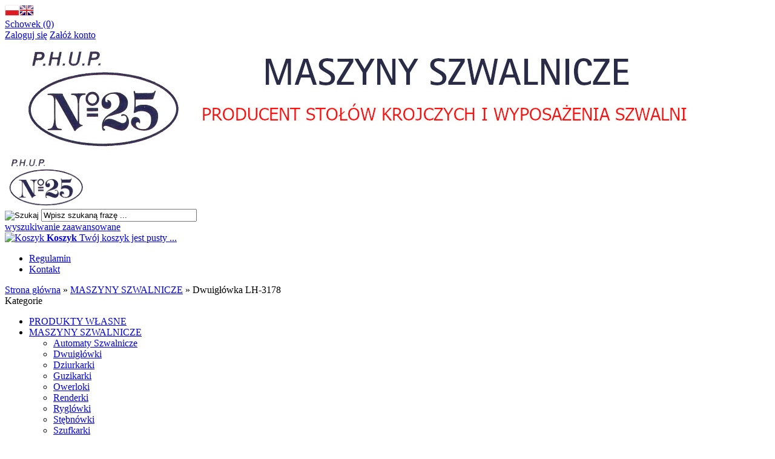

--- FILE ---
content_type: text/html; charset=utf-8
request_url: https://no25.maszynyszwalnicze.com.pl/dwuiglowka-lh-3178-p-69.html
body_size: 5335
content:
                <!DOCTYPE HTML>
<html lang="pl">
<head>
    <meta charset="utf-8" />
    <title>Dwuigłówka LH-3178</title>
    <meta name="keywords" content="Dwuigłówka LH-3178" />
    <meta name="description" content=" Stebnówka płaska, dwuśladowa (dwuigłówka) bez możliwości wyłączania igielnicv.Transport igłowo-ząbkowy, chwytacze o zwiąkszonej pojemności, max. 3000 ścieg/min, długość ściegu do 5 mm, do szycia materiałów średnich (podklasa S) i" />
    <meta name="robots" content="index,follow" />  
    
    <meta name="viewport" content="width=device-width, initial-scale=1.0" />
    
    <link href="https://fonts.googleapis.com/css?family=Roboto:400,700&amp;subset=latin,latin-ext" rel="stylesheet" type="text/css" />
    
    <meta property="og:title" content="Dwuigłówka LH-3178" />
<meta property="og:description" content="Stebnówka płaska, dwuśladowa (dwuigłówka) bez możliwości wyłączania igielnicv.Transport igłowo-ząbkowy, chwytacze o zwiąkszonej pojemności, max. 3000 ścieg/min, długość ściegu do 5 mm, do szycia materiałów średnich (podklasa S) i" />
<meta property="og:type" content="product" />
<meta property="og:url" content="https://no25.maszynyszwalnicze.com.pl/dwuiglowka-lh-3178-p-69.html" />
<meta property="og:image" content="https://no25.maszynyszwalnicze.com.pl/images/Maszyny_szwalnicze/dwuiglowka/Dwuigłówka LH-3178.jpg" />
<meta property="product:price:amount" content="0.00" />
<meta property="product:price:currency" content="PLN" />


    <base href="https://no25.maszynyszwalnicze.com.pl" />	
    <link rel="stylesheet" type="text/css" href="szablony/standardowy.rwd/css/style.php?ncss=style,boxy,moduly,produkt" />
    <script src="javascript/jquery.js"></script>
    <script src="javascript/skrypty.php"></script>
    
    
            
    <script type="text/javascript" src="javascript/produkt.php"></script>
    
    
    <script type="text/javascript">
    var _gaq = _gaq || [];
    _gaq.push(['_setAccount', 'UA-140456951-1']);
    _gaq.push(['_setDomainName', 'https://no25.maszynyszwalnicze.com.pl']);
    _gaq.push(['_trackPageview']);

    (function() {
    var ga = document.createElement('script'); ga.type = 'text/javascript'; ga.async = true;
    ga.src = ('https:' == document.location.protocol ? 'https://ssl' : 'http://www') + '.google-analytics.com/ga.js';
    var s = document.getElementsByTagName('script')[0]; s.parentNode.insertBefore(ga, s);
    })();
</script>

    
    
    <link rel="canonical" href="https://no25.maszynyszwalnicze.com.pl/dwuiglowka-lh-3178-p-69.html" />
    
<script async src="https://www.googletagmanager.com/gtag/js?id=UA-140456951-1"></script>
<script>
  window.dataLayer = window.dataLayer || [];
  function gtag(){dataLayer.push(arguments);}
  gtag('js', new Date());

  gtag('config', 'UA-140456951-1');
</script>

    
    
    
    
    
</head>

<body style="background:#ffffff">

<header id="NaglowekSklepu">

    <div id="GornaNawigacja">
    
        <div class="Strona">
        
            <div id="ZmianaJezyka">
    
                <span class="Flaga" id="Jezyk1"><img  src="images/flagi/poland.png" alt="Polski" title="Polski" /></span><span class="Flaga" id="Jezyk2"><img  class="FlagaOff" src="images/flagi/england.png" alt="Angielski" title="Angielski" /></span>
                              
            </div>
            
                    
            <div id="Schowek">

                <a href="https://no25.maszynyszwalnicze.com.pl/schowek.html">Schowek (0)</a>

            </div>  

                   

                                
                    <div id="Logowanie">
                    
                        <a href="https://no25.maszynyszwalnicze.com.pl/logowanie.html" rel="nofollow">Zaloguj się</a>
                        <a href="https://no25.maszynyszwalnicze.com.pl/rejestracja.html" rel="nofollow">Załóż konto</a>
                        
                    </div>
                    
                                

        </div>
    
    </div>
    
</header>

<div id="Strona">

    <a id="LinkLogo" href="https://no25.maszynyszwalnicze.com.pl"><img class="RwdKomputer" src="images/naglowki/NO25 naglowek_rwd.jpg" alt="Numer 25 Tomasz Nowakowski" title="Numer 25 Tomasz Nowakowski" /><img class="RwdMobilny" src="images/naglowki/logo_no25.png" alt="Numer 25 Tomasz Nowakowski" title="Numer 25 Tomasz Nowakowski" /></a>
    
    <div id="SzukanieKoszyk">
    
        <form onsubmit="return sprSzukaj(this,'InSzukaj')" method="post" action="szukaj.html" id="Wyszukiwanie">
        
            <div>
                <input id="ButSzukaj" type="image" src="szablony/standardowy.rwd/obrazki/szablon/szukaj.png" alt="Szukaj" />
                <input id="InSzukaj" type="text" name="szukaj" size="30" value="Wpisz szukaną frazę ..." />
                <input type="hidden" name="postget" value="tak" />
                <input type="hidden" name="opis" value="tak" />
                <input type="hidden" name="nrkat" value="tak" />
                <input type="hidden" name="kodprod" value="tak" />
            </div>

            <a href="https://no25.maszynyszwalnicze.com.pl/wyszukiwanie-zaawansowane.html">wyszukiwanie zaawansowane</a>
            
            <div class="cl"></div>
                
        </form> 

        <div id="Koszyk">
        
            <a href="https://no25.maszynyszwalnicze.com.pl/koszyk.html">
            
                <span><img src="szablony/standardowy.rwd/obrazki/szablon/koszyk.png" alt="Koszyk" /></span>
                
                <span>
        
                    <strong>Koszyk</strong>
                
                                        
                    Twój koszyk jest pusty ...
                    
                                        
                </span>
                
            </a>
            
        </div>         

        <div class="cl"></div>
    
    </div>
    
    <div id="GorneMenu" class="Rozwiniete">
    
        <ul><li aria-haspopup="true"><a href="https://no25.maszynyszwalnicze.com.pl/regulamin-pm-11.html">Regulamin</a></li><li aria-haspopup="true"><a href="https://no25.maszynyszwalnicze.com.pl/kontakt-f-1.html">Kontakt</a></li></ul>
        
    </div>
    
    
    <div id="Nawigacja" itemscope itemtype="http://schema.org/BreadcrumbList">
    
        <span itemprop="itemListElement" itemscope itemtype="http://schema.org/ListItem"><a href="https://no25.maszynyszwalnicze.com.pl" class="NawigacjaLink" itemprop="item"><span itemprop="name">Strona główna</span></a><span itemprop="position" style="display:none">1</span></span><span class="Nawigacja"> » </span><span itemprop="itemListElement" itemscope itemtype="http://schema.org/ListItem"><a href="https://no25.maszynyszwalnicze.com.pl/maszyny-szwalnicze-c-2.html" class="NawigacjaLink" itemprop="item"><span itemprop="name">MASZYNY SZWALNICZE</span></a><span itemprop="position" style="display:none">2</span></span><span class="Nawigacja"> » </span><span class="Nawigacja">Dwuigłówka LH-3178</span>
        
    </div>
    
    
    
    
    <div class="cl"></div>

        <div id="LewaKolumna" style="width:245px">
    
        <div id="LewaKolumnaPrzerwa">
            



<div class="CalyBoxKategorie">

            <div class="BoxNaglowekKategorie">Kategorie</div>
    
    

    <div class="BoxKategorie BoxZawartosc">
        <ul><li><a href="https://no25.maszynyszwalnicze.com.pl/produkty-wlasne-c-1.html">PRODUKTY WŁASNE</a></li>
<li><a class="Aktywna" href="https://no25.maszynyszwalnicze.com.pl/maszyny-szwalnicze-c-2.html">MASZYNY SZWALNICZE</a><ul><li><a href="https://no25.maszynyszwalnicze.com.pl/automaty-szwalnicze-c-2_48.html">Automaty Szwalnicze</a></li>
<li><a href="https://no25.maszynyszwalnicze.com.pl/dwuiglowki-c-2_45.html">Dwuigłówki</a></li>
<li><a href="https://no25.maszynyszwalnicze.com.pl/dziurkarki-c-2_42.html">Dziurkarki</a></li>
<li><a href="https://no25.maszynyszwalnicze.com.pl/guzikarki-c-2_43.html">Guzikarki</a></li>
<li><a href="https://no25.maszynyszwalnicze.com.pl/owerloki-c-2_41.html">Owerloki</a></li>
<li><a href="https://no25.maszynyszwalnicze.com.pl/renderki-c-2_44.html">Renderki</a></li>
<li><a href="https://no25.maszynyszwalnicze.com.pl/ryglowki-c-2_46.html">Ryglówki</a></li>
<li><a href="https://no25.maszynyszwalnicze.com.pl/stebnowki-c-2_40.html">Stębnówki</a></li>
<li><a href="https://no25.maszynyszwalnicze.com.pl/szufkarki-c-2_47.html">Szufkarki</a></li>
<li><a href="https://no25.maszynyszwalnicze.com.pl/szycie-ciezkie-c-2_51.html">Szycie Ciężkie</a></li>
<li><a href="https://no25.maszynyszwalnicze.com.pl/zygzak-c-2_49.html">Zygzak</a></li>
<li><a href="https://no25.maszynyszwalnicze.com.pl/inne-c-2_50.html">Inne</a></li>
</ul></li>
<li><a href="https://no25.maszynyszwalnicze.com.pl/czesci-do-maszyn-szwalniczych-c-3.html">CZĘŚCI do maszyn szwalniczych</a></li>
<li><a href="https://no25.maszynyszwalnicze.com.pl/czesci-i-akcesoria-do-urzadzen-krojczych-c-4.html">CZĘŚCI i AKCESORIA do urządzeń krojczych</a></li>
<li><a href="https://no25.maszynyszwalnicze.com.pl/czesci-i-akcesoria-do-urzadzen-prasowalniczych-c-5.html">CZĘŚCI i AKCESORIA do urządzeń Prasowalniczych</a></li>
<li><a href="https://no25.maszynyszwalnicze.com.pl/akcesoria-szwalnicze-c-6.html">AKCESORIA SZWALNICZE</a></li>
<li><a href="https://no25.maszynyszwalnicze.com.pl/urzadzenia-krojcze-c-7.html">URZĄDZENIA KROJCZE</a></li>
<li><a href="https://no25.maszynyszwalnicze.com.pl/urzadzenia-prasowalnicze-c-8.html">URZĄDZENIA PRASOWALNICZE</a></li>
</ul>
    </div>
    
</div>

<div class="CalyBox">
  
    

            <div class="BoxNaglowek">Katalog</div>
    
    

    <div class="BoxTresc BoxZawartosc">
        <div class="Cennik"><a href="https://no25.maszynyszwalnicze.com.pl/cennik.html/typ=pdf"><img src="szablony/standardowy.rwd/obrazki/cennik/pdf.png" alt="Pobierz cennik PDF" title="Pobierz cennik PDF" /></a></div>
    </div>
    
</div>
        </div>
        
    </div>
        
    <div id="SrodekKolumna">
    
        

        





<div id="fb-root"></div><script>(function(d, s, id) { var js, fjs = d.getElementsByTagName(s)[0]; if (d.getElementById(id)) return; js = d.createElement(s); js.id = id; js.src = "https://connect.facebook.net/pl_PL/all.js#xfbml=1&version=v2.8"; fjs.parentNode.insertBefore(js, fjs); }(document, 'script', 'facebook-jssdk'));</script>


<section id="RamkaProduktu" itemscope itemtype="http://schema.org/Product">

    <div id="KartaProduktu">
    
        

        <div id="ZdjeciaProduktu" style="width:310px">
        
            

            <div id="ZdjeciaDuze" style="width:250px">
                <div id="ZdjeciaWew">
                    <a class="ZdjecieProduktu Wyswietlane" id="DuzeFoto1" href="https://no25.maszynyszwalnicze.com.pl/images/Maszyny_szwalnicze/dwuiglowka/Dwuigłówka LH-3178.jpg" title="Dwuigłówka LH-3178"><img src="images/Maszyny_szwalnicze/dwuiglowka/mini/250px_Dwuigłówka LH-3178.jpg" width="250" height="250" class="Zdjecie" itemprop="image" alt="Dwuigłówka LH-3178" /></a>
                </div>
            </div>
            
            
            
            <div id="DodatkoweZdjecia">            
                
            </div>
            
        </div>
        
        <div id="InformacjeProduktu">
        
            
        
            <div class="Ikonki">
                
            </div>
            
            
        
            <div class="NazwaProducent">
            
                <h1 itemprop="name">Dwuigłówka LH-3178</h1>
                <div class="Producent" itemprop="brand" content="JUKI"><a href="https://no25.maszynyszwalnicze.com.pl/juki-m-1.html">JUKI</a></div>
            
            </div>

            
            
                            
            
            
                        
            
            
            <div class="ListaOpisy">
            
                            
                   
                <p id="Dostepnosc" class="TbPoz miganieSek">
                    <span>Dostępność:</span> <strong>Niedostępny</strong>
                </p>
                                
                        

                                
                                
                              
                <p id="KodProducenta" class="TbPoz">
                    <span>Kod producenta:</span> <strong itemprop="sku">LH-3178</strong>
                </p>
                
                                
                                
                 
                
                   
                <p class="TbPoz">
                    <span>Stan produktu:</span> <strong>Używany</strong>
                </p>
                 

                                 
                
                
                
                                    <p class="TbPoz">
                        <span>Rodzaj:</span> <strong>płaska</strong>
                    </p>                    
                    
            </div>
            
            
            
            <form action="/" method="post" id="FormKartaProduktu" class="cmxform" autocomplete="off" > 
            
                
            
                      

                 

                                
                
                    <br /><span class="CenaDlaZalogowanych">Zapytaj o cenę</span>
                
                                
                
                
                                
                
                
                <div>
                    <input id="InputCenaKoncowaBrutto" value="0.00" type="hidden" />
                    <input id="InputWybraneCechy_47576_69" value="" type="hidden" />
                    <input id="CenaPunkty" value="0" type="hidden" />
                    <input id="parametry" value="47576_69;0.00;0.00;;0.00" type="hidden" />                    
                    <input id="parametryLukas" value="{__LUKAS_PARAMETRY}" type="hidden" />
                    <input id="parametrySantander" value="" type="hidden" />
                    <input id="parametryMbank" value="" type="hidden" />
                    <input id="parametryPayURaty" value="" type="hidden" />
                    <input id="parametryBgz" value="" type="hidden" />
                </div>
                
            </form>

            
            
                        
        </div>

    </div>
    
    
    
        
    
        <ul id="PodzielSie">            
            <li><a class="nk" href="http://nasza-klasa.pl/sledzik?shout=https%3A%2F%2Fno25.maszynyszwalnicze.com.pl%2Fdwuiglowka-lh-3178-p-69.html" rel="nofollow" title="Poinformuj o tym produkcie na Nasza klasa"></a></li>
            <li><a class="flaker" href="http://pinger.pl/share?title=Dwuigłówka LH-3178&amp;content=https%3A%2F%2Fno25.maszynyszwalnicze.com.pl%2Fdwuiglowka-lh-3178-p-69.html" rel="nofollow" title="Poinformuj o tym produkcie na Pinger"></a></li>
            <li><a class="wykop" href="http://www.wykop.pl/dodaj/link/?url=https%3A%2F%2Fno25.maszynyszwalnicze.com.pl%2Fdwuiglowka-lh-3178-p-69.html&amp;title=Dwuigłówka LH-3178" rel="nofollow" title="Poinformuj o tym produkcie na Wykop.pl"></a></li>            
            <li><a class="gg" href="http://www.gg.pl/polec?url=https%3A%2F%2Fno25.maszynyszwalnicze.com.pl%2Fdwuiglowka-lh-3178-p-69.html&amp;title=Dwuigłówka LH-3178" rel="nofollow" title="Poinformuj o tym produkcie na GG"></a></li>
            <li><a class="twitter" href="http://twitter.com/share?url=https%3A%2F%2Fno25.maszynyszwalnicze.com.pl%2Fdwuiglowka-lh-3178-p-69.html&amp;text=Dwuigłówka LH-3178" rel="nofollow" title="Poinformuj o tym produkcie na Twitter"></a></li>
            <li><a class="facebook" href="https://www.facebook.com/sharer/sharer.php?u=https%3A%2F%2Fno25.maszynyszwalnicze.com.pl%2Fdwuiglowka-lh-3178-p-69.html" rel="nofollow" title="Poinformuj o tym produkcie na Facebook"></a></li>
        </ul>   

        <div class="cl"></div>
        
        
    
        
    <div id="GlowneLinkiProduktu">
        
        <a class="ZapytanieProdukt" href="https://no25.maszynyszwalnicze.com.pl/zapytanie-o-produkt-produkt-f-2.html/produkt=69" rel="nofollow">Zapytaj o produkt</a>
        
        <a class="PolecProdukt" href="https://no25.maszynyszwalnicze.com.pl/polec-znajomemu-produkt-f-3.html/produkt=69" rel="nofollow">Poleć znajomemu</a>
        
        
        
                
        <a class="LinkPDF" href="https://no25.maszynyszwalnicze.com.pl/dwuiglowka-lh-3178-kartapdf-69.html" rel="nofollow">Specyfikacja PDF</a>
        
    </div>

    
    
    <div style="display:none">
    
        <p id="InformacjaPunkty" class="InformacjaOk">
            
        </p>
        
    </div>
    
    
    
    <div id="Portale" style="display:block">
    
        <div id="FbWyslij"></div>
    
        <div id="FbProdukt"><div class="fb-like" data-href="https://no25.maszynyszwalnicze.com.pl/dwuiglowka-lh-3178-p-69.html" data-layout="button_count" data-colorscheme="light" data-action="like" data-size="small" data-show-faces="false" data-share="false"></div></div>

        <div id="NaszaKlasaProdukt"></div>
        
        <div class="cl"></div>

    </div>
    
    
    
    <div id="ZakladkiProduktu">
    
        <div id="TloZakladek">
        
            <ul id="Zakladki">
            
                
                <li id="z_opis" class="aktywna">Opis produktu</li>
                
                
                                
                
                            
                
                
                                
                
                 

                
                
                
                   

                
                   

                
                                
                    <li id="z_recenzje">Recenzje produktu (0)</li>
                                
                
                                
            </ul>
            
            <div class="cl"></div>
            
        </div>

        <div id="TresciZakladek">
        
            
            <div class="widoczna tz_opis"  itemprop="description">
            
                <section>
<article>
<section>
<article>
<section>
<article>
<section>
<article>
<section>
<article>
<section>
<article>
<div style="text-align: justify;">
<section>
<article>
<section>
<article>
<section>
<article>
<section>
<article>
<section>
<article>Dwuigłówka JUKI LH-3178<br />
Stebnówka płaska, dwuśladowa (dwuigłówka) bez możliwości wyłączania igielnicy.<br />
Transport igłowo-ząbkowy, chwytacze o zwiąkszonej pojemności, max. 3000 ścieg/min, długość ściegu do 5 mm, do szycia materiałów średnich (podklasa S) i materiałów ciężkich (podklasa G), centralne smarowanie. Zakres dostępnych rozstawów igieł: 4 do 25.4 mm dla podklasy S oraz 4,8 mm do 12,7 mm dla podklasy G.</article>
</section>

<section>
<header> </header>
</section>
</article>
</section>

<section>
<header> </header>
</section>
</article>
</section>

<section>
<header> </header>
</section>
</article>
</section>
</article>
</section>
</div>
</article>
</section>
</article>
</section>
</article>
</section>
</article>
</section>
</article>
</section>
</article>
</section>

                
                
                
                                
            </div>

            
                
            
            
                         

            
            
            
                        
            
             

            
                

            
                   

            
            
                        
            <div class="ukryta tz_recenzje">

                  
                
                
                
                 
                <p class="Informacja" style="margin-top:10px">
                    Nikt jeszcze nie napisał recenzji do tego produktu. Bądź pierwszy i napisz recenzję.
                </p>
                                
                
                
                                 

                                
                    <p class="InformacjaOk" style="margin-top:10px">
                        Tylko zarejestrowani klienci mogą pisać recenzje do produktów. Jeżeli posiadasz konto w naszym sklepie zaloguj się na nie, jeżeli nie załóż bezpłatne konto i napisz recenzję.
                    </p>
                
                                
                <div class="cl"></div>
                
                            
                
            </div>
            
                        
            
                          

        </div>
    
    </div>
    
    
    
    <div id="PozostaleProdukty">
    
        
    
                
        
        
                
        
        
                <div class="Produkty LiniaPrawa"  style="width:100%">
        
            <strong>Pozostałe produkty z kategorii</strong>
            <div class="Lista LiniaDolna"><div class="Foto"><a class="Zoom" href="https://no25.maszynyszwalnicze.com.pl/rygiel-kingstar-lk-1850-p-77.html"><img data-src-original="images/Maszyny_szwalnicze/ryglowki/mini/70px_Rygiel KINGSTAR LK-1850_01.JPG" width="70" height="70" src="images/loader.gif" id="fot_65820_77" class="Zdjecie Reload" alt="Rygiel KINGSTAR LK-1850" /></a></div><div class="ProdCena" style="margin-left:90px"><h3><a href="https://no25.maszynyszwalnicze.com.pl/rygiel-kingstar-lk-1850-p-77.html">Rygiel KINGSTAR LK-1850</a></h3><span class="BrakCeny">Zapytaj o cenę</span></div><div class="cl"></div></div><div class="Lista LiniaDolna"><div class="Foto"><a class="Zoom" href="https://no25.maszynyszwalnicze.com.pl/dziurkarka-odziezowa-lbh-790r-p-53.html"><img data-src-original="images/Maszyny_szwalnicze/dziurkarki/mini/70px_Dziurkarka odzieżowa LBH-790R.jpg" width="70" height="70" src="images/loader.gif" id="fot_53925_53" class="Zdjecie Reload" alt="Dziurkarka odzieżowa LBH-790R" /></a></div><div class="ProdCena" style="margin-left:90px"><h3><a href="https://no25.maszynyszwalnicze.com.pl/dziurkarka-odziezowa-lbh-790r-p-53.html">Dziurkarka odzieżowa LBH-790R</a></h3><span class="BrakCeny">Zapytaj o cenę</span></div><div class="cl"></div></div><div class="Lista LiniaDolna"><div class="Foto"><a class="Zoom" href="https://no25.maszynyszwalnicze.com.pl/rygiel-juki-elektroniczny-lk-1904-p-78.html"><img data-src-original="images/Maszyny_szwalnicze/ryglowki/mini/70px_Rygiel JUKI elektroniczny LK 1904_01.JPG" width="70" height="70" src="images/loader.gif" id="fot_12700_78" class="Zdjecie Reload" alt="Rygiel JUKI elektroniczny LK 1904" /></a></div><div class="ProdCena" style="margin-left:90px"><h3><a href="https://no25.maszynyszwalnicze.com.pl/rygiel-juki-elektroniczny-lk-1904-p-78.html">Rygiel JUKI elektroniczny LK 1904</a></h3><span class="BrakCeny">Zapytaj o cenę</span></div><div class="cl"></div></div><div class="Lista LiniaDolna"><div class="Foto"><a class="Zoom" href="https://no25.maszynyszwalnicze.com.pl/rygiel-brother-lk-3-b432-2-p-76.html"><img data-src-original="images/Maszyny_szwalnicze/ryglowki/mini/70px_Rygiel BROTHER LK 3-B432-2_01.JPG" width="70" height="70" src="images/loader.gif" id="fot_64129_76" class="Zdjecie Reload" alt="Rygiel BROTHER LK 3-B432-2" /></a></div><div class="ProdCena" style="margin-left:90px"><h3><a href="https://no25.maszynyszwalnicze.com.pl/rygiel-brother-lk-3-b432-2-p-76.html">Rygiel BROTHER LK 3-B432-2</a></h3><span class="BrakCeny">Zapytaj o cenę</span></div><div class="cl"></div></div><div class="Lista LiniaDolna"><div class="Foto"><a class="Zoom" href="https://no25.maszynyszwalnicze.com.pl/ryglowka-lk-1900ass-p-75.html"><img data-src-original="images/Maszyny_szwalnicze/ryglowki/mini/70px_Ryglówka LK-1900ASS.jpg" width="70" height="70" src="images/loader.gif" id="fot_96190_75" class="Zdjecie Reload" alt="Ryglówka LK-1900ASS" /></a></div><div class="ProdCena" style="margin-left:90px"><h3><a href="https://no25.maszynyszwalnicze.com.pl/ryglowka-lk-1900ass-p-75.html">Ryglówka LK-1900ASS</a></h3><span class="BrakCeny">Zapytaj o cenę</span></div><div class="cl"></div></div>
            
        </div>        
                
    </div>

</section>

<script>





</script>    



        
        
        
    </div>      
    
        
    <div class="cl"></div>
    
    
    
    <footer id="Stopka">
    
        <div class="KolumnaStopki">
            
            <strong>
                Informacje
                <span class="StopkaRozwin"></span>
            </strong>
            
            <ul><li><a href="https://no25.maszynyszwalnicze.com.pl/regulamin-pm-11.html">Regulamin</a></li><li><a href="https://no25.maszynyszwalnicze.com.pl/polityka-prywatnosci-pm-17.html">Polityka prywatności</a></li><li><a href="https://no25.maszynyszwalnicze.com.pl/informacja-o-cookie-pm-20.html">Informacja o cookie</a></li><li><a href="https://no25.maszynyszwalnicze.com.pl/bezpieczenstwo-ssl-pm-22.html">Bezpieczeństwo SSL</a></li></ul>

        </div>
        
        <div class="KolumnaStopki">

            <strong>
                O firmie
                <span class="StopkaRozwin"></span>
            </strong>
            
            <ul><li><a href="https://no25.maszynyszwalnicze.com.pl/o-firmie-pm-18.html">O firmie</a></li><li><a href="https://no25.maszynyszwalnicze.com.pl/kontakt-f-1.html">Kontakt</a></li></ul>
            
        </div>

        <div class="KolumnaStopki">
            
            <strong>
                Dostawa
                <span class="StopkaRozwin"></span>
            </strong>
            
            <ul><li><a href="https://no25.maszynyszwalnicze.com.pl/platnosci-pm-19.html">Płatności</a></li><li><a href="https://no25.maszynyszwalnicze.com.pl/zasady-wysylki-pm-16.html">Zasady wysyłki</a></li></ul>
            
        </div>

        <div class="KolumnaStopki">
            
            <strong>
                Zwroty
                <span class="StopkaRozwin"></span>
            </strong>
            
            <ul><li><a   href="https://no25.maszynyszwalnicze.com.pl/wyszukiwanie-zaawansowane.html">Szukaj</a></li></ul>
        
        </div>

        <div class="cl"></div>
           
    </footer>
    
    <div class="Copy">
        <a href="https://www.shopgold.pl" target="_blank">Oprogramowanie sklepu shopGold.pl</a>
    </div>    

</div>




<script type="text/javascript">var infoCookieTekst = "Korzystanie z tej witryny oznacza wyrażenie zgody na wykorzystanie plików cookies. Więcej informacji możesz znaleźć w naszej Polityce Cookies.";var infoCookieAkcept = "Nie pokazuj więcej tego komunikatu";$.InfoCookie();</script>


<script> $(document).ready(function() { $.ZaladujObrazki(false); }); </script>













<div id="RwdWersja"></div>




</body>
</html>
